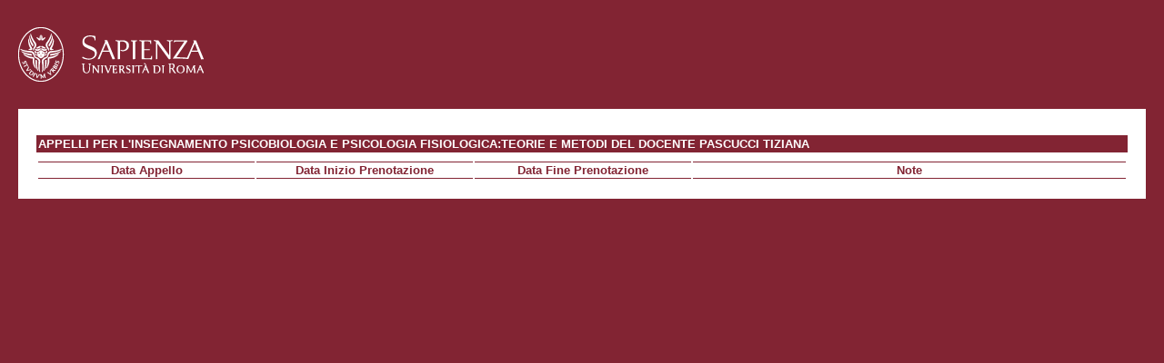

--- FILE ---
content_type: text/html; charset=utf-8
request_url: https://gomppublic.uniroma1.it/Insegnamenti/AppelliUniroma1.aspx?anno=2021&corso=&codiceinsegnamento=1036152&codicedocente=PSCTZN71P53H501E&insegnamento=PSICOBIOLOGIA%20E%20PSICOLOGIA%20FISIOLOGICA:TEORIE%20E%20METODI&docente=PASCUCCI%20TIZIANA
body_size: 1031
content:


<!DOCTYPE html PUBLIC "-//W3C//DTD XHTML 1.0 Transitional//EN" "http://www.w3.org/TR/xhtml1/DTD/xhtml1-transitional.dtd">

    <html xmlns="http://www.w3.org/1999/xhtml" >
      <head id="Head1"><title>
	
          Appelli 
        
</title><link media="screen" href="/css/Uniroma1.css" rel="stylesheet" type="text/css" /></head>
<body>
    <form method="post" action="./AppelliUniroma1.aspx?anno=2021&amp;corso=&amp;codiceinsegnamento=1036152&amp;codicedocente=PSCTZN71P53H501E&amp;insegnamento=PSICOBIOLOGIA+E+PSICOLOGIA+FISIOLOGICA%3aTEORIE+E+METODI&amp;docente=PASCUCCI+TIZIANA" id="form1">
<div class="aspNetHidden">
<input type="hidden" name="__VIEWSTATE" id="__VIEWSTATE" value="/[base64]" />
</div>

<div class="aspNetHidden">

	<input type="hidden" name="__VIEWSTATEGENERATOR" id="__VIEWSTATEGENERATOR" value="AA4962DF" />
</div>
        <div id="logo">
          <a href="http://www.uniroma1.it/">
            <img src="/images/logo_sapienza.png" alt="logo Sapienza"/>
          </a>
        </div>

        <div id="container">
                      <h1>
            Appelli per l'insegnamento <span id="Insegnamento">PSICOBIOLOGIA E PSICOLOGIA FISIOLOGICA:TEORIE E METODI</span> del docente <span id="Docente">PASCUCCI TIZIANA</span>
          </h1>
            <div id="AppelliPanel">
	
                <table width="100%">
                    <tr>
                        <th id="dataAppello" width="20%">Data Appello</th>
                        <th id="dataInizio" width="20%">Data Inizio Prenotazione</th>
                        <th id="dataFine" width="20%">Data Fine Prenotazione</th>
                        <th id="note" width="40%">Note</th>
                    </tr>
                    
                </table>
            
</div>
        </div>
    </form>
</body>
</html>
